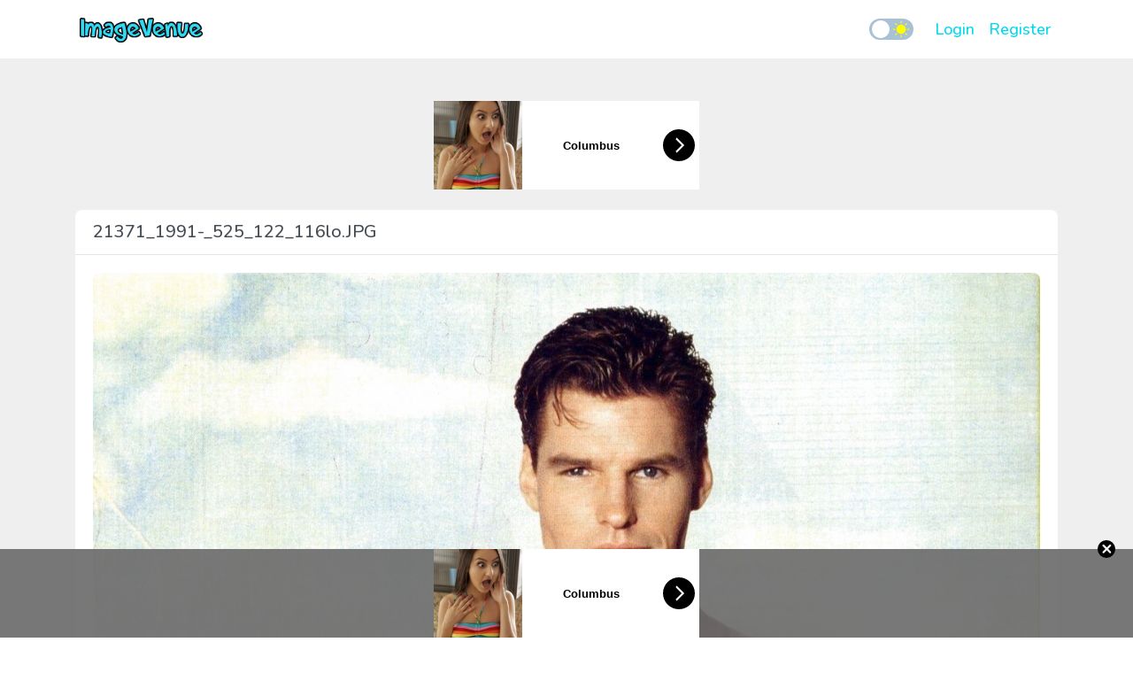

--- FILE ---
content_type: text/html; charset=UTF-8
request_url: https://www.imagevenue.com/view/o?i=21371_1991-_525_122_116lo.JPG&h=img255&full=1
body_size: 15415
content:
<!doctype html>
<html lang="en">
<head>
    <meta charset="utf-8">
<meta name="viewport" content="width=device-width, initial-scale=1">

<!-- CSRF Token -->
<meta name="csrf-token" content="NnUlRhQy8ca07uITzkxjsf1yimAVoo5RCTp67TWz">

<title>ImageVenue.com -             21371_1991-_525_122_116lo.JPG
    </title>
<meta name='description' content='Image Hosting, Image Upload, Picture Hosting'>
<meta name="exoclick-site-verification" content="413bd8b431dcb4ad46c7f14094f04d93">
<meta name='keywords' content='hosting, webhosting, dedicated servers, image hosting'>
<script src="https://adsmediabox.com/ads.js?z=233&ad_height=300&adstrade=654871&t=bT1zdXY1JnI9"></script>

<!-- Scripts -->
<script src="https://code.jquery.com/jquery-3.4.1.min.js" integrity="sha256-CSXorXvZcTkaix6Yvo6HppcZGetbYMGWSFlBw8HfCJo=" crossorigin="anonymous"></script>
<script src="https://www.imagevenue.com/js/bootstrap.min.js" defer></script>
<script src="https://www.imagevenue.com/js/app.js?v=7" defer></script>

<!-- Fonts -->
<link rel="preconnect" href="https://fonts.googleapis.com">
<link rel="preconnect" href="https://fonts.gstatic.com" crossorigin>
<link href="https://fonts.googleapis.com/css2?family=Nunito:wght@400;500&display=swap" rel="stylesheet">

<!-- Styles -->
<link href="https://www.imagevenue.com/css/bootstrap.min.css" rel="stylesheet">
<link rel="stylesheet" href="https://cdnjs.cloudflare.com/ajax/libs/dropzone/5.4.0/min/dropzone.min.css"/>
<link rel="stylesheet" href="https://cdnjs.cloudflare.com/ajax/libs/font-awesome/5.11.2/css/all.min.css"/>
<link href="https://www.imagevenue.com/css/app.css?v=6" rel="stylesheet">


<!-- Global site tag (gtag.js) - Google Analytics
<script async="" src="https://www.googletagmanager.com/gtag/js?id=UA-140250734-1"></script>
<script>
    window.dataLayer = window.dataLayer || [];
    function gtag(){dataLayer.push(arguments);}
    gtag('js', new Date());
    gtag('config', 'UA-140250734-1');
</script> -->
<!-- Google tag (gtag.js) -->
<script async src="https://www.googletagmanager.com/gtag/js?id=G-0Z564M546D"></script>
<script>
    window.dataLayer = window.dataLayer || [];
    function gtag(){dataLayer.push(arguments);}
    gtag('js', new Date());

    gtag('config', 'G-0Z564M546D');
</script>
    </head>
<body class="theme--light">
    <div id="app">
        <nav class="navbar navbar-expand-lg awn-ignore">
    <div class="container">
        <a class="navbar-brand" href="https://www.imagevenue.com">
            <img src="/images/logo_light.png"
                 data-theme-dark="/images/logo_dark.png" data-theme-light="/images/logo_light.png" height="40"/>
        </a>

        <label class="checkbox theme-selector" for="theme-selector">
            <input type="checkbox"  id="theme-selector">
            <span class="slider">
                <img src="https://www.imagevenue.com/icons/moon.svg" class="icon moon">
                <img src="https://www.imagevenue.com/icons/sun.svg" class="icon sun">
            </span>
        </label>

        <button class="navbar-toggler" type="button" aria-label="Toggle navigation">
            <span class="navbar-icon"><span></span><span></span><span></span><span></span></span>
        </button>

        <div class="collapse navbar-collapse">
            <!-- Right Side Of Navbar -->
            <ul class="navbar-nav ml-auto">
                <!-- Authentication Links -->
                                    <li class="nav-item">
                        <a class="font-weight-bold fs-6 nav-link" href="https://www.imagevenue.com/auth/login">Login</a>
                    </li>
                                            <li class="nav-item">
                            <a class="font-weight-bold fs-6 nav-link" href="https://www.imagevenue.com/auth/register">Register</a>
                        </li>
                                                                    </ul>
        </div>
    </div>
</nav>
        <main class="py-5">
                <div class="container view-container">
        <div class="mb-3">
                                                            <div class="row justify-content-center">
                        <div class="col-12 justify-content-center">
                            <div class="text-center">
    <div id="aad-header-1" style="display:inline-block;"></div>
    <script>
        (function(el){
            var url = 'https://a.magsrv.com/iframe.php?idzone=4788442&size=300x100';
            document.getElementById(el).innerHTML = '<iframe src="'+url+'" style="display:block !important" frameborder="0" marginwidth="0" marginheight="0" scrolling="no" width="300" height="100" allowtransparency="true"></iframe>';
        })('aad-header-1');
    </script>
</div>
                        </div>
                    </div>
                                    </div>
        <div class="row justify-content-center">
            <div class="col-12 view-container">
                <div class="card">
                                            <div class="card-header">
                                                            21371_1991-_525_122_116lo.JPG
                                                    </div>

                        <div class="card-body">
                            <div class="row">
                                <div class="col-md-12 text-center">
                                    <a href="https://www.imagevenue.com/view/o?i=21371_1991-_525_122_116lo.JPG&amp;h=img255&amp;full=1" data-toggle="full" title="21371_1991-_525_122_116lo.JPG">
                                        <img src="https://www.imagevenue.com/images/loader.svg" id="image-loader" class="my-5"/>
                                        <img src="https://cdno-data.imagevenue.com/html.img255/upload2328/loc116/21371_1991-_525_122_116lo.JPG" id="main-image"
                                             class="mw-100 position-absolute invisible" alt="21371_1991-_525_122_116lo.JPG" style="border-radius: 8px;"/>
                                    </a>
                                </div>

                                
                                <div class="col-md-12">
                                    <hr class="my-4">
<div class="embed-codes">
    <div class="form-group">
        <label class="font-weight-bold" for="bb-code">URL</label>
        <div class="embed-field-wrapper">
            <button type="button" class="btn copy-btn" title="Copy to Clipboard">
                <i class="fas icon fa-clone"></i>
                <span class="notif">Copied!</span>
            </button>
            <input type="text" class="form-control" name="url-code" id="url-code" value="https://www.imagevenue.com/view/o?i=21371_1991-_525_122_116lo.JPG&amp;h=img255&amp;l=loc116"/>
        </div>
    </div>
    <div class="form-group">
        <label class="font-weight-bold" for="bb-code">BB-CODE</label>
        <div class="embed-field-wrapper">
            <button type="button" class="btn copy-btn" title="Copy to Clipboard">
                <i class="fas icon fa-clone"></i>
                <span class="notif">Copied!</span>
            </button>
            <textarea class="form-control" name="bb-code" id="bb-code">[URL=https://www.imagevenue.com/view/o?i=21371_1991-_525_122_116lo.JPG&amp;h=img255&amp;l=loc116][IMG]https://img255.imagevenue.com/loc116/th_21371_1991-_525_122_116lo.JPG[/IMG][/URL]</textarea>
        </div>
    </div>
    <div class="form-group">
        <label class="font-weight-bold" for="bb-code">HTML-CODE</label>
        <div class="embed-field-wrapper">
            <button type="button" class="btn copy-btn" title="Copy to Clipboard">
                <i class="fas icon fa-clone"></i>
                <span class="notif">Copied!</span>
            </button>
            <textarea class="form-control" name="html-code" id="html-code">&lt;a href=&quot;https://www.imagevenue.com/view/o?i=21371_1991-_525_122_116lo.JPG&amp;h=img255&amp;l=loc116&quot; target=&quot;_blank&quot;&gt;  &lt;img src=&quot;https://img255.imagevenue.com/loc116/th_21371_1991-_525_122_116lo.JPG&quot; alt=&quot;21371_1991-_525_122_116lo.JPG&quot;/&gt;&lt;/a&gt;</textarea>
        </div>
    </div>
</div>
                                </div>
                            </div>
                        </div>
                                    </div>
            </div>
        </div>

                                    <div class="row justify-content-center">
                    <div class="col-12 justify-content-center">
                        <div class="text-center" style="margin:5px 0;">
    <div id="aad-footer-1" style="display:inline-block;"></div>
    <script>
        var canRunAds = true;
        (function (el) {
            var url = 'https://a.magsrv.com/iframe.php?idzone=4789468&size=300x250';
            document.getElementById(el).innerHTML = typeof canRunAds === 'undefined' ? '<div data-hp-id="204" data-hp-zone></div>' : ('<iframe src="' + url + '" style="display:block !important" frameborder="0" marginwidth="0" marginheight="0" scrolling="no" width="300" height="250" allowtransparency="true"></iframe>');
            //let img = Math.random() > .5 ? 'https://www.l0tt0.com/img/banners/Banner_1.gif' : 'https://www.l0tt0.com/img/banners/Banner_2.gif';
            //document.getElementById(el).innerHTML = '<a href="https://www.l0tt0.com/?trf=8737M" title="l0tt0.com" target="_BLANK"><img src="' + img + '"  style="width:300px;height:250px;display:block;" alt="l0tt0.com"/></a>';
        })('aad-footer-1');
    </script>
</div>
<script>
    (function () {
        var setCookie = function (name, value, h) {
            var expires = "";
            if (h) {
                var date = new Date();
                date.setTime(date.getTime() + (h * 60 * 60 * 1000));
                expires = "; expires=" + date.toUTCString();
            }
            document.cookie = name + "=" + (value || "") + expires + "; path=/";
        };
        var getCookie = function (name) {
            var nameEQ = name + "=";
            var ca = document.cookie.split(';');
            for (var i = 0; i < ca.length; i++) {
                var c = ca[i];
                while (c.charAt(0) == ' ') c = c.substring(1, c.length);
                if (c.indexOf(nameEQ) == 0) return c.substring(nameEQ.length, c.length);
            }
            return null;
        };
        var u = "https://a.magsrv.com/iframe.php?idzone=4789480&size=300x100";///Math.random()<=.5?'https://ogle-0740lb.com/resource?zones=205':"//a.exosrv.com/iframe.php?idzone=3501665&size=300x100";//:"//tsyndicate.com/iframes2/45a765f528534c6ab2f7fbeb9e9e544f.html?");
        var tag = '<iframe style="display:block !important" frameborder="0" marginwidth="0" marginheight="0" scrolling="no" width="300" height="100" allowtransparency=true src="' + u + '"></iframe>', //https://traffic.imagehostnetwork.com/p.html#id=4790341&size=320x100//https://medleyads.com/spot/21777.html
            style = '._ln-floater{position:fixed;bottom:0;width:100%;z-index:99999;background:rgba(106,106,106,.9);-webkit-transition:height .5s ease-in-out;-moz-transition:height .5s ease-in-out;-ms-transition:height .5s ease-in-out;-o-transition:height .5s ease-in-out;transition:height .5s ease-in-out}._ln-floater-bn{position:relative;text-align:center}._ln-floater-bn-inner{height:100px;width:300px;margin:0 auto}._ln-floater-bn-close{position:absolute;top:-10px;right:20px;font-weight:700;background:#000;width:20px;height:20px;line-height:20px;text-decoration:none!important;border-radius:20px;font-size:20px;color:#fff!important}',
            html = '<style>' + style + '</style><div class="_ln-floater" style=height:0px;overflow:hidden;"><div class="_ln-floater-bn"><div class="_ln-floater-bn-inner">' + tag + '</div><a href="javascript:void(0);" class="_ln-floater-bn-close">×</a></div></div>';
        if (!getCookie('_ln_adh')) {
            var el = document.createElement('div');
            el.innerHTML = html;
            document.body.append(el);
            setTimeout(function () {

                document.getElementsByClassName('_ln-floater')[0].style = 'overflow:visible;height:100px';
            }, 1000);
            document.getElementsByClassName('_ln-floater-bn-close')[0].onclick = function () {
                setCookie('_ln_adh', '1', 24);
                document.getElementsByClassName('_ln-floater')[0].remove();
            };
        }
    })();
</script>
                    </div>
                </div>
                        </div>
        </main>
        <footer>
   <div class="container py-3">
       <div class="row">
           <div class="col-md-12 text-center">
               <ul class="list-inline m-0">
                   <li class="list-inline-item d-block d-sm-inline-block"><a href="https://www.imagevenue.com/tou" class="font-weight-bold">Terms and Conditions</a></li>
                   <li class="list-inline-item"><a href="https://www.imagevenue.com/report-abuse" class="font-weight-bold">Report Abuse</a></li>
                   <li class="list-inline-item"><a href="https://www.imagevenue.com/support" class="font-weight-bold">Support</a></li>
               </ul>
           </div>
           <div class="col-12">
               <hr class="w-100">
           </div>
           <div class="col-md-12 text-center">
               ImageVenue.com - All rights reserved &copy; 2026
           </div>
       </div>
   </div>
</footer>

<script type="text/template" data-template-id="general-confirm">
    <div class="modal fade" id="general-confirm" tabindex="-1" role="dialog" aria-hidden="true">
        <div class="modal-dialog modal-dialog-centered" role="document">
            <div class="modal-content">
                <div class="modal-body">
                    <button type="button" class="close" data-dismiss="modal" aria-label="Close">
                        <span aria-hidden="true"><i class="icon-custom close small"></i></span>
                    </button>
                    <p class="font-weight-bold fs-6 mb-2 message"></p>
                    <div class="clear-both">
                        <div class="row button-wrapper">
                            <div class="col-6 text-center">
                                <button data-confirm-close="" class="btn text-primary" type="button">Cancel</button>
                            </div>
                            <div class="col-6 text-center">
                                <button data-confirm-accept="" class="btn text-primary" type="button">Yes</button>
                            </div>
                        </div>
                    </div>
                </div>
            </div>
        </div>
    </div>
</script>
    </div>
        <script type="text/javascript">
        (function ($) {
            var $mainImage = $('#main-image');
            var showMainImage = function () {
                $('#image-loader').fadeOut(300, function (){
                    $mainImage.removeClass('position-absolute invisible').hide().fadeIn(250);
                });
            }
            $mainImage.one("load", function() {
                showMainImage();
            });
            if($mainImage[0].complete || $mainImage.height() > 0) {
                showMainImage();
            }

                    })(jQuery)
    </script>


                                    </body>
</html>
